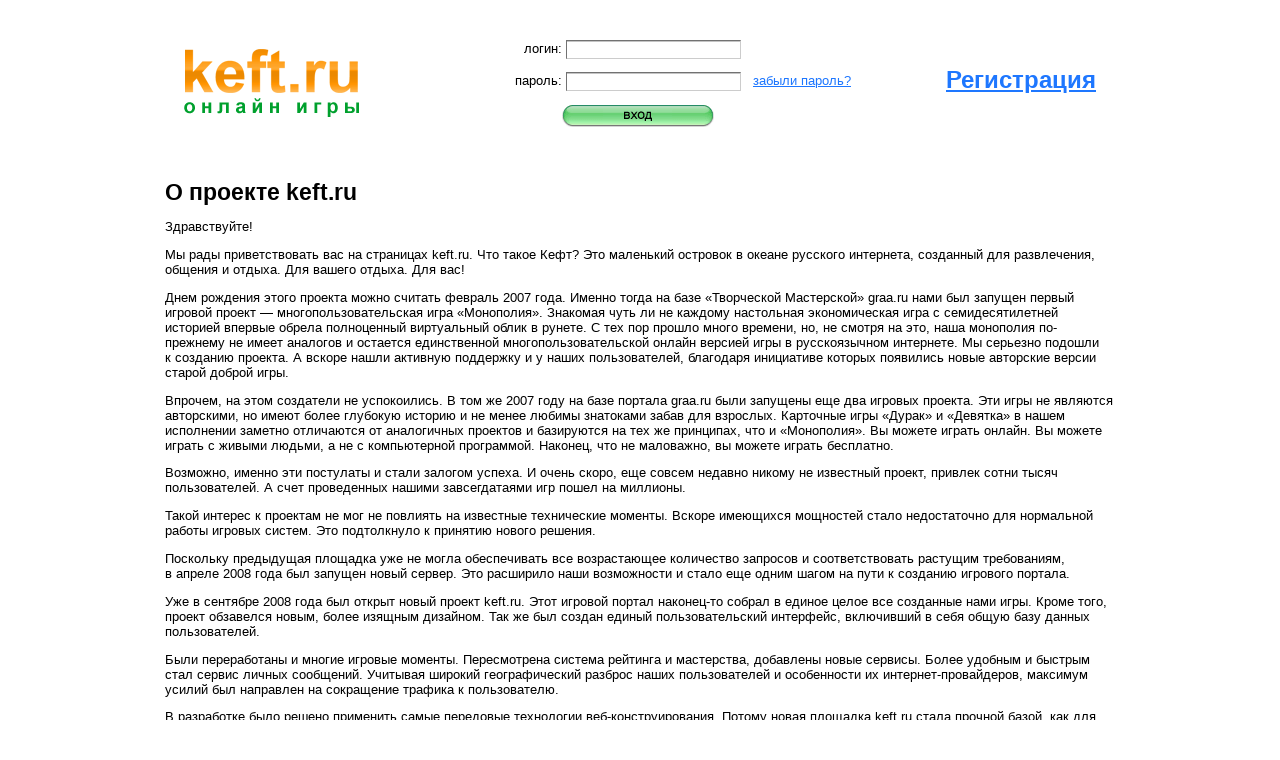

--- FILE ---
content_type: text/html; charset=windows-1251
request_url: https://www.keft-games.ru/about
body_size: 3094
content:
<!DOCTYPE html PUBLIC "-//W3C//DTD XHTML 1.0 Transitional//EN" "http://www.w3.org/TR/xhtml1/DTD/xhtml1-transitional.dtd"><html xmlns="http://www.w3.org/1999/xhtml" xml:lang="ru"><head><title>О проекте keft.ru</title><meta http-equiv="content-type" content="text/html;charset=windows-1251" /><meta name="description" content="Описание проекта, стратегия разработки, планы." /><meta name="keywords" content="Кефт, проект, стратегия, планы" /><link rel="stylesheet" type="text/css" media="all" href="/tpl/css/main_111.css" /><!--[if lt IE 7]><link rel="stylesheet" type="text/css" media="all" href="/tpl/css/main_ie6.css" /><![endif]--><link href="https://www.keft-games.ru/favicon.ico" rel="SHORTCUT ICON" /><script type="text/javascript">function newurl(tourl) {window.open(tourl)}function ShowUserMenu(user_id, user_login) {AuthorizePlease();}function AuthorizePlease() {alert('Для того чтобы получить доступ к странице, вы должны авторизироваться.');}function gotourl(tourl) {window.location = tourl;}</script></head><body><table style="width: 100%"><tr><td style="width: 30%"></td><td><div class="na_header"><a href="/"><img src="https://www.keft-games.ru/tpl/img/keft_main.png" width="175" height="68" alt="keft.ru" title="keft.ru" class="na_logo" /></a><a href="https://www.keft-games.ru/registration" class="na_registr" >Регистрация</a><div class="na_auth"><!-- <form action="https://www.keft-games.ru/ajax/keft/login.php" method="POST"> --><form action="https://keft.ru/ajax/keft/login.php" method="POST"><p style="padding-left: 9px;">логин: <input type="text" tabindex="1" name="login" value="" /></p><p>пароль: <input type="password" name="pass" tabindex="2" />&nbsp;&nbsp;&nbsp;<a href="https://www.keft-games.ru/forgetpass">забыли пароль?</a></p><p style="padding-left: 47px;"><input type="submit" tabindex="3" name="login_ok" class="button_enter" value="" /></p></form></div></div><div class="divclear"></div><div class="content_nauth"><h1>О проекте keft.ru</h1><p>Здравствуйте!</p><p>Мы&nbsp;рады приветствовать вас на&nbsp;страницах keft.ru. Что такое Кефт? Это маленький островок в&nbsp;океане русского интернета, созданный для развлечения, общения и&nbsp;отдыха. Для вашего отдыха. Для вас! </p><p>Днем рождения этого проекта можно считать февраль 2007&nbsp;года. Именно тогда на&nbsp;базе &laquo;Творческой Мастерской&raquo; graa.ru нами был запущен первый игровой проект&nbsp;&mdash; многопользовательская игра &laquo;Монополия&raquo;. Знакомая чуть&nbsp;ли не&nbsp;каждому настольная экономическая игра с&nbsp;семидесятилетней историей впервые обрела полноценный виртуальный облик в&nbsp;рунете. С&nbsp;тех пор прошло много времени, но, не&nbsp;смотря на&nbsp;это, наша монополия по-прежнему не&nbsp;имеет аналогов и&nbsp;остается единственной многопользовательской онлайн версией игры в&nbsp;русскоязычном интернете. Мы&nbsp;серьезно подошли к&nbsp;созданию проекта. А&nbsp;вскоре нашли активную поддержку и&nbsp;у&nbsp;наших пользователей, благодаря инициативе которых появились новые авторские версии старой доброй игры. </p><p>Впрочем, на&nbsp;этом создатели не&nbsp;успокоились. В&nbsp;том&nbsp;же 2007 году на&nbsp;базе портала graa.ru были запущены еще два игровых проекта. Эти игры не&nbsp;являются авторскими, но&nbsp;имеют более глубокую историю и&nbsp;не&nbsp;менее любимы знатоками забав для взрослых. Карточные игры &laquo;Дурак&raquo; и&nbsp;&laquo;Девятка&raquo; в&nbsp;нашем исполнении заметно отличаются от&nbsp;аналогичных проектов и&nbsp;базируются на&nbsp;тех&nbsp;же принципах, что&nbsp;и &laquo;Монополия&raquo;. Вы&nbsp;можете играть онлайн. Вы&nbsp;можете играть с&nbsp;живыми людьми, а&nbsp;не&nbsp;с&nbsp;компьютерной программой. Наконец, что не&nbsp;маловажно, вы&nbsp;можете играть бесплатно. </p><p>Возможно, именно эти постулаты и&nbsp;стали залогом успеха. И&nbsp;очень скоро, еще совсем недавно никому не&nbsp;известный проект, привлек сотни тысяч пользователей. А&nbsp;счет проведенных нашими завсегдатаями игр пошел на&nbsp;миллионы.</p><p>Такой интерес к&nbsp;проектам не&nbsp;мог не&nbsp;повлиять на&nbsp;известные технические моменты. Вскоре имеющихся мощностей стало недостаточно для нормальной работы игровых систем. Это подтолкнуло к&nbsp;принятию нового решения. </p><p>Поскольку предыдущая площадка уже не&nbsp;могла обеспечивать все возрастающее количество запросов и&nbsp;соответствовать растущим требованиям, в&nbsp;апреле 2008 года был запущен новый сервер. Это расширило наши возможности и&nbsp;стало еще одним шагом на&nbsp;пути к&nbsp;созданию игрового портала. </p><p>Уже в&nbsp;сентябре 2008 года был открыт новый проект keft.ru. Этот игровой портал наконец-то собрал в&nbsp;единое целое все созданные нами игры. Кроме того, проект обзавелся новым, более изящным дизайном. Так&nbsp;же был создан единый пользовательский интерфейс, включивший в&nbsp;себя общую базу данных пользователей. </p><p>Были переработаны и&nbsp;многие игровые моменты. Пересмотрена система рейтинга и&nbsp;мастерства, добавлены новые сервисы. Более удобным и&nbsp;быстрым стал сервис личных сообщений. Учитывая широкий географический разброс наших пользователей и&nbsp;особенности&nbsp;их интернет-провайдеров, максимум усилий был направлен на&nbsp;сокращение трафика к&nbsp;пользователю. </p><p>В&nbsp;разработке было решено применить самые передовые технологии веб-конструирования. Потому новая площадка keft.ru стала прочной базой, как для развития имеющихся проектов, так и&nbsp;для создания новых игр и&nbsp;сервисов. И&nbsp;мы&nbsp;не&nbsp;собираемся останавливаться на&nbsp;достигнутом. </p><p>В&nbsp;настоящий момент основным приоритетом для нас является разработка совершенно новых игровых систем, аналогов, которым не&nbsp;существует в&nbsp;сети. А&nbsp;так&nbsp;же совершенствование существующих игр, для того чтобы каждая игра, каждый сервис соответствовал новым высоким требованиям современного веба. Мы&nbsp;постараемся сделать все, чтобы каждому пользователю, каждому игроку было максимально удобно и&nbsp;комфортно проводить время на&nbsp;нашем портале. </p><p>Спасибо, что вы&nbsp;с&nbsp;нами. Если&nbsp;же вы&nbsp;еще не&nbsp;знакомы с&nbsp;нашими проектами, добро пожаловать. И&nbsp;чувствуйте себя, как дома. Мы&nbsp;всегда рады вам. </p><p align="right">С уважением, Администрация.</p></div><div class="divclear"></div><div><hr /><span style="float: right;">&nbsp; 2026 &copy; keft.ru</span><a href="https://www.keft-games.ru/license">Пользовательское соглашение</a>&nbsp;&nbsp;&nbsp;<a href="https://www.keft-games.ru/advertisment">Реклама</a>&nbsp;&nbsp;&nbsp;<a href="https://www.keft-games.ru/contact">Контакты</a></div><div class="divclear"></div><img src="https://www.keft-games.ru/tpl/img/dot.gif" width="950" height="1" alt="" /></td><td style="width: 30%"></td></tr></table></body></html>

--- FILE ---
content_type: text/css
request_url: https://www.keft-games.ru/tpl/css/main_111.css
body_size: 6706
content:
/* ------------------------------------------------------- */
/*				 Elemenst 								   */
body {
	margin: 0;
	padding: 0;
	font-family:Tahoma,sans-serif;
	font-size: 0.8em;
	min-width: 950px;
	background-color: #fff;	
}
form, table, tr, td {
	margin: 0;
	padding: 0;
	border-collapse: collapse;
	border: 0;
	vertical-align: top;
}

img, div, form {
	border: 0;
	padding: 0;
	margin: 0;
}

h1, h2, h3 {
	color: #000;
	font-size: 1.8em;
	margin: 0;
	padding: 0;
}
h2{
	color: #006600;
	font-size: 1.5em;	
}
h3{
	color: #000;
	font-size: 1.5em;	
}

hr {
	background-color: #dfdfdf;
	border: 0;
	height: 1px;
}

input, .inp {
	vertical-align: middle;
	background: url('https://www.keft-games.ru/tpl/img/input_fon.gif') repeat-x;
	border: 1px solid #ccc;
	border-top: 1px solid #727272;
	border-left: 1px solid #727272;
}

a, a:hover, a:visited {
	color: #1E77FF;
	cursor: pointer;
	text-decoration: underline;
}
a:hover {
	color: #044DBD;
}


a.cancel, a.cancel:hover, a.cancel:visited {
	color: #999;
}


/* ------------------------------------------------------- */
/*				 Main Page 								   */
.main {
	margin-top: 30px;
}
	#content {
		width: 700px;		
	}
	#content_inside {		
		padding: 40px 20px 20px 20px;		
	}
		.content_auth {
			width: 720px;
		}	
	.fix_150 {
		width: 150px;
		float: left;
	}
	.p_list li {
		padding: 10px 0;
	}
	.avatar {
		border: 1px solid #c8c8c8;
		cursor: pointer;
	}
	.avatar_login {
		text-align: center;
		float: left;
		width: 120px;
		height: 120px;
	}
	.divclear {
		clear: both;
		height: 40px;
	}

/* rating */
.reiting_row {
	padding: 5px;
	position:relative;
	width:35em;
}
	.reiting_pos {
		display:inline;
	}
	.reiting_reit {
		display:inline;
		left:3em;
		position:absolute;
		text-align:right;
		width:10em;
	}
	.reiting_user {
		display:inline;
		left:20em;
		position:absolute;
	}

/* photo gal */
.photogal_item {
	display:block;
	float:left;
	height:200px;
	text-align:center;
	width:158px;
	position: relative;
}
.photogal_item_img {
	border:1px solid #ccc !important;
	padding:10px;
	vertical-align:middle;
	background-color: #fff;
}
.photogal_item_ball {
	position: absolute;
	top: -25px;
	left: -10px;
}
#photogal_item_voite-5 {		
	padding: 3px;
	background-color: #ff9999;
	cursor: pointer;
}
#photogal_item_voite-1 {		
	padding: 3px;
	background-color: #ffcc99;
	cursor: pointer;
}
#photogal_item_voite1 {		
	padding: 3px;
	background-color: #ccff99;
	cursor: pointer;
}
#photogal_item_voite5 {		
	padding: 3px;
	background-color: #99ff99;
	cursor: pointer;
}

/* blog */
.blog_smiles {
	width: 20px;
	height: 20px;
	background: url('https://www.keft-games.ru/tpl/img/elements3.png') no-repeat -220px 0;	
	vertical-align: middle;
	cursor: pointer;		
}
.blog_comment {
	margin: 20px 0;
	width: 720px;
}
	#blog_my_comment_smiles {
		width: 550px;
		margin: 40px 0 0 35px;	
		text-align: center;
		border: 1px solid #ccc;
		padding: 20px; 
		display: none;
	}


	
/* lister */
.pager_lister {
	font-size: 15px;
	padding: 40px 0;
	text-align: center;
}
	.pager_lister_elem, .pager_lister_arrow, .pager_lister_elem_select {
		padding: 6px 8px;
		margin: 0;
		background: none;
	}
		.pager_lister_elem:hover {
			background-color: #a3f3aa;
		}
	.pager_lister_elem_select {
		background-color: #70d47d;
		font-weight: bold;
	}
	.pager_lister_arrow {		
		text-decoration: none !important;
		font-size: 18px;
	}

/* list */	
.inventory_globalcat {
	padding-top: 20px;
}
.inventory_subcat a {
	line-height: 1.5em;
}

/* boutique */
.boutique_item {
	float:left;
	margin:10px;
}
.boutique_pr {
	position: relative;
	top: -40px;
	left: 0px;
}
.boutique_proff {
	position: relative;
	top: -120px;
	line-height: 40px;
	color: #fff;
	font-size: 1.3em;
	text-align: center;
}
.boutique_item_price {
	position: relative;
	top: -30px;	
}
.purse_bill {
	background: url('https://www.keft-games.ru/tpl/img/elements3.png') no-repeat -240px 0;		
	padding-left: 30px;
	margin: 10px 0;
	line-height: 20px;
}

/* settings */
.settings_star {
	cursor: pointer;
	border: 1px solid #fff;
}
.chouse_avatar {
	margin: 20px;
	border: 5px solid #fff;
}
.chouse_avatar_select {
	margin: 20px;
	border: 5px solid #70D47D;
}

/* purse */
.paysys_item {
	float: left;
	width: 120px;
	height: 100px;
	margin: 20px;
	text-align: center;	
}
	.paysys_item_logo {
		margin-left: 15px;
		cursor: pointer;
	}
	
.log_row {
	padding: 5px;
	position:relative;	
}
	.log_1 {
		display:inline;
	}
	.log_2 {
		display:inline;
		left:5em;
		position:absolute;
		text-align:right;
		width:10em;
	}
	.log_3 {
		display:inline;
		left:20em;
		position:absolute;
	}
/* profile */
.profile_nopers {
	width: 300px; 
	height: 530px; 
	border: 1px dotted #ccc; 
	background: #f1f1f1;	
}
.profile_nopers div {
	margin-top: 250px;
	text-align: center;
}
.userpage_rating_game {
	padding-top: 10px;
}
	.userpage_rating_game_add {
		color: #048826; 
		font-weight:bold;
	}
.userpage_rating_list {
	margin: 0;
	padding: 0;
	padding-left: 90px;	
}
.userpage_rating_list li {
	margin: 0;
	padding: 0;
}
/* inventory */
.inventory_catlink_not_isset {
	color: #999 !important;	
}
#div_inventory_items {
	width: 400px; 
	height: 510px; 
	overflow: auto; 
	padding: 10px 0 10px 10px; 
	background-color: #efefef;
}
.div_inventory_item {
	cursor: pointer;
	margin-bottom: -70px;
}
.inventory_dress_on {
	border: 5px solid #6BCB31;
}
.inventory_dress_off {
	border: 5px solid #efefef;
}


/* ------------------------------------------------------- */
/*				 Not Auth 								   */
.na_header {
	margin-top: 40px;	
}
	.na_logo {
		float: left;
		padding-top:9px;
		padding-left: 19px;
	}
	.na_registr {
		float: right;
		font-size: 24px;
		font-weight: bold;
		padding-top:26px;
		padding-right: 19px;
	}
	.na_auth {
		margin-left: 350px;
	}
	.na_hblock4 {
		float: left; 
		width: 196px; 
		padding: 0 20px;
	}
	.na_hblock3 {
		padding: 10px 10px 0 70px;
	}
	.na_news {
		float: left; 
		width: 474px;
	}
	.na_about {
		padding-left: 495px;
	}

.content_nauth {
	width: 950px;
}

	
/* ------------------------------------------------------- */
/*				 Forms	 								   */

.form_item_left {
	float: left;
	width: 150px;
	text-align: right;
	padding: 10px;
}
.form_item_right {
	padding: 10px 0 10px 170px;
}
.form_item_right input {
	width: 152px;
}
.form_item_right span {
	display: block;
	color: #888;
}
.form_error_text {
	display: none;
}

.inp_radio {
	width: auto !important; 	
	border: 0;
	background: none;
}
	
/* ------------------------------------------------------- */
/*				 Window									   */
.Window_HL {
	width: 50%;
	height: 27px;
	background: url('https://www.keft-games.ru/tpl/img/window2.png') repeat-x;	
}
.Window_HR {
	width: 27px;
	height: 27px;
	background: url('https://www.keft-games.ru/tpl/img/window2.png') repeat-x right 0;
	float: right;
}
	.Window_close {
		background: url('https://www.keft-games.ru/tpl/img/elements3.png') no-repeat -20px 0;
		width: 20px;
		height: 20px;
		margin: 5px 0 0 1px;
		cursor: pointer;
	}
	.Window_help {
		background: url('https://www.keft-games.ru/tpl/img/elements3.png') no-repeat -100px 0;
		width: 20px;
		height: 20px;
		margin: 5px 5px 0 1px;
		cursor: pointer;
		float: right;
	}
.Window_BL {
	width: 50%;
	height: 12px;
	background: url('https://www.keft-games.ru/tpl/img/window2.png') repeat-x 0 -54px;
}
.Window_BR {
	width: 27px;
	height: 12px;
	background: url('https://www.keft-games.ru/tpl/img/window2.png') repeat-x right -54px;
	float: right;
}
.Window_header {
	line-height: 27px;
	padding-left: 10px;
}
.Window_center_grey, .Window_center_white {
	background-color: #eee;
	border-left: 1px solid #9cc6ee;
	border-right: 1px solid #9cc6ee;
	padding: 10px 10px;			
}
.Window_center_white {
	background-color: #fff;	
}

/* only border */
.WindowBlog_HL {
	width: 50%;
	height: 27px;
	background: url('https://www.keft-games.ru/tpl/img/window2.png') repeat-x 0 -178px;
}
.WindowBlog_HR {
	width: 27px;
	height: 27px;
	background: url('https://www.keft-games.ru/tpl/img/window2.png') repeat-x right -178px;
	float: right;
}
.WindowBlog_BL {
	width: 50%;
	height: 12px;
	background: url('https://www.keft-games.ru/tpl/img/window2.png') repeat-x 0 -205px;
}
.WindowBlog_BR {
	width: 27px;
	height: 12px;
	background: url('https://www.keft-games.ru/tpl/img/window2.png') repeat-x right -205px;
	float: right;
}

/* green fill */
.BlockGreenFill_HL {
	width: 50%;
	height: 18px;
	background: url('https://www.keft-games.ru/tpl/img/window2.png') repeat-x 0 -66px;	
}
.BlockGreenFill_HR {
	width: 50%;
	height: 18px;
	background: url('https://www.keft-games.ru/tpl/img/window2.png') repeat-x right -66px;
	float: right;
}
.BlockGreenFill_BL {
	width: 50%;
	height: 18px;
	background: url('https://www.keft-games.ru/tpl/img/window2.png') repeat-x 0 -84px;	
}
.BlockGreenFill_BR {
	width: 50%;
	height: 18px;
	background: url('https://www.keft-games.ru/tpl/img/window2.png') repeat-x right -84px;
	float: right;
}
.BlockGreenFill_center {
	background-color: #d8facf;
	padding: 7px 25px;
}

/* green border */
.BlockGreenBord_HL {
	width: 50%;
	height: 19px;
	background: url('https://www.keft-games.ru/tpl/img/window2.png') repeat-x 0 -102px;	
}
.BlockGreenBord_HR {
	width: 50%;
	height: 19px;
	background: url('https://www.keft-games.ru/tpl/img/window2.png') repeat-x right -102px;
	float: right;
}
.BlockGreenBord_BL {
	width: 50%;
	height: 19px;
	background: url('https://www.keft-games.ru/tpl/img/window2.png') repeat-x 0 -121px;	
}
.BlockGreenBord_BR {
	width: 50%;
	height: 19px;
	background: url('https://www.keft-games.ru/tpl/img/window2.png') repeat-x right -121px;
	float: right;
}
.BlockGreenBord_center {
	background-color: #fff;
	padding: 0 16px;
	border-left: 2px solid #95ff80;
	border-right: 2px solid #95ff80;	
}

/* Red border */
.BlockRedBord_HL {
	width: 50%;
	height: 19px;
	background: url('https://www.keft-games.ru/tpl/img/window2.png') repeat-x 0 -140px;	
}
.BlockRedBord_HR {
	width: 50%;
	height: 19px;
	background: url('https://www.keft-games.ru/tpl/img/window2.png') repeat-x right -140px;
	float: right;
}
.BlockRedBord_BL {
	width: 50%;
	height: 19px;
	background: url('https://www.keft-games.ru/tpl/img/window2.png') repeat-x 0 -159px;	
}
.BlockRedBord_BR {
	width: 50%;
	height: 19px;
	background: url('https://www.keft-games.ru/tpl/img/window2.png') repeat-x right -159px;
	float: right;
}
.BlockRedBord_center {
	background-color: #fff;
	padding: 0 16px;
	border-left: 2px solid #ff808c;
	border-right: 2px solid #ff808c;	
}

/* WhiteShadow */
.BlockWhite_SL {
	background: url('https://www.keft-games.ru/tpl/img/window_white.png') repeat-y 0 0;		
}
.BlockWhite_SR {	
	background: url('https://www.keft-games.ru/tpl/img/window_white.png') repeat-y scroll 100% 0;			
}
.BlockWhite_HL {
	width: 50%;
	height: 24px;
	background: url('https://www.keft-games.ru/tpl/img/window_white.png') repeat-x 0 0;	
}
.BlockWhite_HR {
	width: 50%;
	height: 24px;
	background: url('https://www.keft-games.ru/tpl/img/window_white.png') repeat-x right 0;
	float: right;
}
.BlockWhite_BL {
	width: 50%;
	height: 30px;
	background: url('https://www.keft-games.ru/tpl/img/window_white.png') repeat-x 0 -2470px;	
}
.BlockWhite_BR {
	width: 50%;
	height: 30px;
	background: url('https://www.keft-games.ru/tpl/img/window_white.png') repeat-x right -2470px;
	float: right;
}
.BlockWhite_center {	
	padding: 0 30px;			
}

/* GreenWhiteShadow */
.BlockGreen_BG {
	background: #d8face url('https://www.keft-games.ru/tpl/img/window_green_bg.png') repeat-x 0 0;		
}
.BlockGreen_SL {
	background: url('https://www.keft-games.ru/tpl/img/window_white.png') repeat-y 0 0;		
}
.BlockGreen_SR {	
	background: url('https://www.keft-games.ru/tpl/img/window_white.png') repeat-y scroll 100% 0;			
}
.BlockGreen_HL {
	width: 50%;
	height: 24px;
	background: url('https://www.keft-games.ru/tpl/img/window_white.png') repeat-x 0 0;	
}
.BlockGreen_HR {
	width: 50%;
	height: 24px;
	background: url('https://www.keft-games.ru/tpl/img/window_white.png') repeat-x right 0;
	float: right;
}
.BlockGreen_BL {
	width: 50%;
	height: 30px;
	background: url('https://www.keft-games.ru/tpl/img/window_white.png') repeat-x 0 -2470px;	
}
.BlockGreen_BR {
	width: 50%;
	height: 30px;
	background: url('https://www.keft-games.ru/tpl/img/window_white.png') repeat-x right -2470px;
	float: right;
}
.BlockGreen_center {	
	padding: 0 30px;			
}

/* ------------------------------------------------------- */
/*				 Top navigation							   */

#fixlayer {
	position: fixed;
	top: 0;
	left: 0;
	width: 100%;	
	display: none;
}
	#TopNavigation {
		display: block;
		height: 39px;
		width: 100%;
		min-width: 950px;		
	}
		#TopNavigation_line {
			background: #15a61f url('https://www.keft-games.ru/tpl/img/top_line.png') repeat-x;
			height: 30px;
		}
			#TopNavigation_logo {
				width: 130px;
				height: 30px;
				background: url('https://www.keft-games.ru/tpl/img/keft_logo.gif') no-repeat 33px 7px;
				float: left;
			}
			.TopNavigation_vhr {
				width: 2px;
				height: 30px;
				background: url('https://www.keft-games.ru/tpl/img/top_line_vhr.png') no-repeat;
				float: left;
			}
			.TopNavigation_login {
				height: 30px;
				float: right;
				font-size: 1.2em;
				line-height: 30px;
			}
			.TopNavigation_exit {
				width: 20px;
				height: 20px;
				float: right;				
				background: url('https://www.keft-games.ru/tpl/img/elements3.png') no-repeat;
				margin: 5px 10px 0 0;
				cursor: pointer;
			}
			.TopNavigation_item {				
				height: 30px;				
				float: left;
				font-size: 1.2em;
				line-height: 30px;
				cursor: pointer;
			}
			.TopNavigation_item:hover {
				background: #15a61f url('https://www.keft-games.ru/tpl/img/top_line_over.png') repeat-x;				
			}
				.TopNavigation_a, .TopNavigation_a:visited {
					text-decoration: none !important;
					color: #fff !important;	
					padding: 10px;	
				}				
		#TopNavigation_shadow {
			background: transparent url('https://www.keft-games.ru/tpl/img/top_line_shadow.png') repeat-x;
			height: 9px;
		}

/* ------------------------------------------------------- */
/*				 TOP Menu								   */
#MenuShadow {
	background: url('https://www.keft-games.ru/tpl/img/menu.png') no-repeat;
	width: 575px;
	height: 341px;
	position: absolute;
	left: 90px;
	top: 30px;
	display: none;
}
.MenuCenter {
	width: 537px;
	height: 400px;
	position: relative;
	top: 10px;
	left: 19px;
}
.MenuContent {
	height: 244px;
	overflow: auto;	
}
	.Menu_Item {
		float: left;
		text-align: center;
		width: 100px;
		height: 110px;
	}
	#MenuInfo, #MenuGames, #MenuProfile {
		display: none;
	}

/* ------------------------------------------------------- */
/*				 Chat									   */
	#FixRight {
		display: block;
		width: 250px;		
		height: 300px;		
		position: absolute;
		right: 0;		
	}
		#FixRightResize {
			cursor: pointer;
			cursor: w-resize;
			width: 3px;
			height: 100%;
			float: left;
			position: relative;
			left: -3px;			
		}
		#FixRight_News {
			height: 50px;
			overflow:auto;
			text-align: right;
			padding-right: 10px;
		}
			#FixRight_News span {
				margin: 15px 0 5px 10px;
				display:block;
			}
	
	
	#MainChatSettings {
		background: url('https://www.keft-games.ru/tpl/img/elements3.png') no-repeat -40px 0;
		width: 20px;
		height: 20px;
		margin: 5px 5px 0 1px;
		float: right;
		cursor: pointer;
	}
	#MainChatOnline {
		background: url('https://www.keft-games.ru/tpl/img/elements3.png') no-repeat -120px 0;
		width: 20px;
		height: 20px;
		margin: 5px 5px 0 1px;
		float: right;
		cursor: pointer;
	}
	#MainChatModer {
		background: url('https://www.keft-games.ru/tpl/img/elements3.png') no-repeat -140px 0;
		width: 20px;
		height: 20px;
		margin: 5px 5px 0 1px;
		float: right;
		cursor: pointer;
	}
	#ChatInside {
		height: 100px;
		background-color: #eee;
		border-left: 1px solid #9cc6ee;
		border-right: 1px solid #9cc6ee;
		padding: 0 3px;				
	}
		#ChatInsideText {
			height: 100px;			
			overflow:auto;
		}
	.WindowChat_BL {
		width: 50%;
		height: 27px;
		background: url('https://www.keft-games.ru/tpl/img/window2.png') repeat-x 0 -27px;
	}
	.WindowChat_BR {
		width: 27px;
		height: 27px;
		background: url('https://www.keft-games.ru/tpl/img/window2.png') repeat-x right -27px;
		float: right;
	}
	#MainChatSend {
		background: url('https://www.keft-games.ru/tpl/img/elements3.png') no-repeat -80px 0;
		width: 20px;
		height: 20px;
		margin: 4px 0 0 1px;		
		cursor: pointer;		
		display: none;
	}
	#MainChatSmiles {
		background: url('https://www.keft-games.ru/tpl/img/elements3.png') no-repeat -60px 0;
		width: 20px;
		height: 20px;
		margin: 4px 0 0 4px;		
		cursor: pointer;
		float: left;				
		display: none;
	}
	#MainChatField {
		border: 1px solid #666699;
		margin: 4px 2px 0 2px;
		width: 190px;
		background: #fff;		
	}
	#MainChatField_obertka {
		display: none;
	}

#WindowChatSmiles {
	position: absolute;
	bottom: 11px;
	left: -565px;
	width: 560px;
	display: none;
}
#WindowChatSettings {
	position: absolute;	
	left: -565px;
	width: 560px;
	display: none;
}
#WindowChatOnline {
	position: absolute;	
	left: -205px;
	width: 200px;
	display: none;
}
	#MainChatOnlineListObertka {
		height: 100px;
		overflow: auto;	
		padding: 0 !important;
		background: #eee !important;
	}
		#MainChatOnlineList {
			padding: 5px;
		}
#WindowChatModer {
	position: absolute;	
	left: -255px;
	width: 250px;
	display: none;
}

.user_text {
	text-indent: -12px;
	padding: 0 0 3px 12px;
}

.rooms_room {
	margin: 0 0 20px 0;
}
	.rooms_users {
		margin: 0 0 0 20px;
	}

/* ------------------------------------------------------- */
/*				 Chat Settings							   */
.MainChatSettingsColor, .MainChatSettingsSize {
	padding: 10px 0 20px 0;
}
	.MainChatSettingsColor img {
		cursor: pointer;
		margin: 2px;
	}	

/* ------------------------------------------------------- */
/*				 Smiles							   			*/
.Smiles_default {
	padding-bottom: 10px;
}
	.Smiles_default img {
		cursor: pointer;
	}	
	.Smiles_add img {
		cursor: pointer;
	}


/* ------------------------------------------------------- */
/*				 Tabs   						   			*/
.Tabs_On {
	font-weight: bold;
	color: #000;
	text-decoration: none;
}
.Tabs_Off {
	font-weight: normal;
	color: #1E77FF; 
	text-decoration:underline; 
	cursor: pointer;
}

/* ------------------------------------------------------- */
/*				 jqDnR									   */
.jqHandle {	
	
}
.jqDrag {
	width: 100%;
	cursor: move;
}
.jqResize {	
	 cursor: se-resize;
}
.jqDnR {
	z-index: 3;
    position: absolute;
}

/* ------------------------------------------------------- */
/*				 Alert									   */
.jqmWindow {
    display: none;
    position: fixed;
    top: 20%;
    left: 50%;
    margin-left: -300px;
    width: 500px;    
    color: #333;        
}
.jqmWindow {	
}
.jqmWindow p {
	font-size: 1.3em;
}
.jqmOverlay {
	background-color: #666;	
}
#ShowError_t {
	margin: 0 10px 0 100px;
	height: 150px;
}

/* ------------------------------------------------------- */
/*				 Context Menu							   */
.context-menu-theme-default {
	border: 1px solid #9cc6ee;
	background-color: #eee;
}
.context-menu-theme-default .context-menu-item {
	text-align:left;
	cursor:pointer;
	padding: 5px;	
}
.context-menu-theme-default .context-menu-separator {}
.context-menu-theme-default .context-menu-item-disabled {
	color:#666;
}
.context-menu-theme-default .context-menu-item .context-menu-item-inner {
	background:none no-repeat fixed 999px 999px; /* Make sure icons don't appear */
}
.context-menu-theme-default .context-menu-item-hover {
	background: #15a61f url('https://www.keft-games.ru/tpl/img/top_line_over.png') repeat-x;
}
.context-menu-theme-default .context-menu-item-disabled-hover {
	background-color:#0A246A;
}

/* ------------------------------------------------------- */
/*				 Icons									   */
.icons {
	width: 60px;
	height: 60px;
}
.iconH1Right {
	float: right; 
	position: relative; 
	top: -15px;
	cursor: help;
}
.iconH1Left {
	float: left; 
	position: relative; 
	top: -15px;	
}
.iconHelp {	
	background: url('https://www.keft-games.ru/tpl/img/icons.png') no-repeat 0 0;
}
.iconRating {	
	background: url('https://www.keft-games.ru/tpl/img/icons.png') no-repeat -60px 0;
}
.iconPhoto {	
	background: url('https://www.keft-games.ru/tpl/img/icons.png') no-repeat -120px 0;
}
.iconWarning {	
	background: url('https://www.keft-games.ru/tpl/img/icons.png') no-repeat -180px 0;
}
.iconMiss {	
	background: url('https://www.keft-games.ru/tpl/img/icons.png') no-repeat -240px 0;
}
.iconTen {	
	background: url('https://www.keft-games.ru/tpl/img/icons.png') no-repeat -300px 0;
}
.iconMonopoly {	
	background: url('https://www.keft-games.ru/tpl/img/icons.png') no-repeat -360px 0;
}
.iconFool {	
	background: url('https://www.keft-games.ru/tpl/img/icons.png') no-repeat -420px 0;
}
.icon21 {	
	background: url('https://www.keft-games.ru/tpl/img/icons.png') no-repeat -480px 0;
}
.iconFGames {	
	background: url('https://www.keft-games.ru/tpl/img/icons.png') no-repeat -1260px 0;
}
.iconMorigard {	
	background: url('https://www.keft-games.ru/tpl/img/icons.png') no-repeat -1320px 0;
}
.iconNine {	
	background: url('https://www.keft-games.ru/tpl/img/icons.png') no-repeat -1380px 0;
}
.iconDomino {	
	background: url('https://www.keft-games.ru/tpl/img/icons.png') no-repeat -1440px 0;
}
.iconSettings {	
	background: url('https://www.keft-games.ru/tpl/img/icons.png') no-repeat -540px 0;
}
.iconPhoto {	
	background: url('https://www.keft-games.ru/tpl/img/icons.png') no-repeat -600px 0;
}
.iconContact {	
	background: url('https://www.keft-games.ru/tpl/img/icons.png') no-repeat -660px 0;
}
.iconInventory {	
	background: url('https://www.keft-games.ru/tpl/img/icons.png') no-repeat -720px 0;
}
.iconProfile {	
	background: url('https://www.keft-games.ru/tpl/img/icons.png') no-repeat -780px 0;
}
.iconShop {	
	background: url('https://www.keft-games.ru/tpl/img/icons.png') no-repeat -840px 0;
}
.iconEmail {	
	background: url('https://www.keft-games.ru/tpl/img/icons.png') no-repeat -900px 0;
}
.iconPurse {	
	background: url('https://www.keft-games.ru/tpl/img/icons.png') no-repeat -960px 0;
}
.iconDone {	
	background: url('https://www.keft-games.ru/tpl/img/icons.png') no-repeat -1020px 0;
}
.iconSMSHistory {	
	background: url('https://www.keft-games.ru/tpl/img/icons.png') no-repeat -1080px 0;
}
.iconRatingNo {	
	background: url('https://www.keft-games.ru/tpl/img/icons.png') no-repeat -1140px 0;
}
.iconClock {	
	background: url('https://www.keft-games.ru/tpl/img/icons.png') no-repeat -1200px 0;
}
.iconTwoFish {	
	background: url('https://www.keft-games.ru/tpl/img/icons.png') no-repeat -1500px 0;
}
.iconOneFish {	
	background: url('https://www.keft-games.ru/tpl/img/icons.png') no-repeat -1560px 0;
}

/* ------------------------------------------------------- */
/*				 PaySys									   */
.paysys_SMS {
	background: url('https://www.keft-games.ru/tpl/img/plat_sys2.jpg') no-repeat 0 0;
	width: 90px;
	height: 40px;
}
.paysys_Beeline {
	background: url('https://www.keft-games.ru/tpl/img/plat_sys2.jpg') no-repeat 0 -40px;
	width: 90px;
	height: 40px;
}
.paysys_Yandex {
	background: url('https://www.keft-games.ru/tpl/img/plat_sys2.jpg') no-repeat 0 -80px;
	width: 90px;
	height: 40px;
}
.paysys_WebMoney {
	background: url('https://www.keft-games.ru/tpl/img/plat_sys2.jpg') no-repeat 0 -120px;
	width: 90px;
	height: 40px;
}
.paysys_Elexnet {
	background: url('https://www.keft-games.ru/tpl/img/plat_sys2.jpg') no-repeat 0 -160px;
	width: 90px;
	height: 40px;
}
.paysys_Contact {
	background: url('https://www.keft-games.ru/tpl/img/plat_sys2.jpg') no-repeat 0 -200px;
	width: 90px;
	height: 40px;
}
.paysys_WebCreds {
	background: url('https://www.keft-games.ru/tpl/img/plat_sys2.jpg') no-repeat 0 -240px;
	width: 90px;
	height: 40px;
}
.paysys_W1 {
	background: url('https://www.keft-games.ru/tpl/img/plat_sys2.jpg') no-repeat 0 -280px;
	width: 90px;
	height: 40px;
}
.paysys_LiqPay {
	background: url('https://www.keft-games.ru/tpl/img/plat_sys2.jpg') no-repeat 0 -320px;
	width: 90px;
	height: 40px;
}
.paysys_EasyPay {
	background: url('https://www.keft-games.ru/tpl/img/plat_sys2.jpg') no-repeat 0 -360px;
	width: 90px;
	height: 40px;
}
.paysys_RBK {
	background: url('https://www.keft-games.ru/tpl/img/plat_sys2.jpg') no-repeat 0 -400px;
	width: 90px;
	height: 40px;
}
.paysys_Mail {
	background: url('https://www.keft-games.ru/tpl/img/plat_sys2.jpg') no-repeat 0 -440px;
	width: 90px;
	height: 40px;
}
.paysys_PayPal {
	background: url('https://www.keft-games.ru/tpl/img/plat_sys2.jpg') no-repeat 0 -480px;
	width: 90px;
	height: 40px;
}
.paysys_Platej {
	background: url('https://www.keft-games.ru/tpl/img/plat_sys2.jpg') no-repeat 0 -520px;
	width: 90px;
	height: 40px;
}
.paysys_Robokassa {
	background: url('https://www.keft-games.ru/tpl/img/plat_sys2.jpg') no-repeat 0 -560px;
	width: 90px;
	height: 40px;
}
.paysys_Visa {
	background: url('https://www.keft-games.ru/tpl/img/plat_sys2.jpg') no-repeat 0 -600px;
	width: 90px;
	height: 40px;
}
.paysys_MasterCard {
	background: url('https://www.keft-games.ru/tpl/img/mastercard.png') no-repeat 0 -600px;
	width: 90px;
	height: 40px;
}
.paysys_Vkontakte {
	background: url('https://www.keft-games.ru/tpl/img/plat_sys2.jpg') no-repeat 0 -640px;
	width: 90px;
	height: 40px;
}
.paysys_Unikassa {
	background: url('https://www.keft-games.ru/tpl/img/plat_sys2.jpg') no-repeat 0 -680px;
	width: 90px;
	height: 40px;
}
.paysys_Mmobilelement {
	background: url('https://www.keft-games.ru/tpl/img/plat_sys2.jpg') no-repeat 0 -720px;
	width: 90px;
	height: 40px;
}
.paysys_Comepay {
	background: url('https://www.keft-games.ru/tpl/img/plat_sys2.jpg') no-repeat 0 -760px;
	width: 90px;
	height: 40px;
}
.paysys_MTS {
	background: url('https://www.keft-games.ru/tpl/img/plat_sys2.jpg') no-repeat 0 -800px;
	width: 90px;
	height: 40px;
}
.paysys_Iphone {
	background: url('https://www.keft-games.ru/tpl/img/plat_sys2.jpg') no-repeat 0 -840px;
	width: 90px;
	height: 40px;
}
.paysys_Novoplat {
	background: url('https://www.keft-games.ru/tpl/img/plat_sys2.jpg') no-repeat 0 -880px;
	width: 90px;
	height: 40px;
}
.paysys_Absolutplat {
	background: url('https://www.keft-games.ru/tpl/img/plat_sys2.jpg') no-repeat 0 -920px;
	width: 90px;
	height: 40px;
}
.paysys_Mailru {
	background: url('https://www.keft-games.ru/tpl/img/plat_sys2.jpg') no-repeat 0 -960px;
	width: 90px;
	height: 40px;
}
.paysys_Zpayment {
	background: url('https://www.keft-games.ru/tpl/img/plat_sys2.jpg') no-repeat 0 -1000px;
	width: 90px;
	height: 40px;
}
.paysys_Vtb24 {
	background: url('https://www.keft-games.ru/tpl/img/plat_sys2.jpg') no-repeat 0 -1040px;
	width: 90px;
	height: 40px;
}
.paysys_Petrokommerc {
	background: url('https://www.keft-games.ru/tpl/img/plat_sys2.jpg') no-repeat 0 -1080px;
	width: 90px;
	height: 40px;
}
.paysys_Qiwi {
	background: url('https://www.keft-games.ru/tpl/img/qiwi.jpg') no-repeat 0 -1120px;
	width: 90px;
	height: 40px;
}



/* ------------------------------------------------------- */
/*				 SMS									   */
#Sms {
	width: 330px;
	height: 300px;
	position: absolute;
	top: 35px;
	left: 562px;
	display: none;
}
	#SmsContactList {		
		width: 119px;
		height: 246px;
		background-color: #eee;
		overflow: auto;		
		padding: 0 5px;
		border-right: 1px solid #9cc6ee;
	}
		.sms_contact_in_dialog {
			background: url('https://www.keft-games.ru/tpl/img/smslist_dialog.gif') no-repeat 1px 4px !important;
		}
			.sms_contact {
				padding-left: 15px;
				background: no-repeat 0 5px;
				cursor: pointer;
			}
			.sms_friend {
				font-weight: bold;
			}
			.user_online {
				color: #33cc00;
			}
	#SmsContent {
		width: 188px;
		height: 246px;
		padding: 0 5px;		
		overflow: auto;
		border-right: 1px solid #ccc;
		background-color: #eee;
	}
	
			
			#SmsSend {
				background: url('https://www.keft-games.ru/tpl/img/elements3.png') no-repeat -80px 0;
				width: 20px;
				height: 20px;
				margin: 4px 0 0 1px;		
				cursor: pointer;
			}
			#SmsSmiles {
				background: url('https://www.keft-games.ru/tpl/img/elements3.png') no-repeat -60px 0;
				width: 20px;
				height: 20px;
				margin: 4px 0 0 4px;		
				cursor: pointer;
				float: left;		
			}
			#SmsField {
				border: 1px solid #666699;
				margin: 4px 2px 0 2px;
				width: 270px;	
				background: #fff;
			}
			.sms_history {
				background: url('https://www.keft-games.ru/tpl/img/smslist_new0.gif') no-repeat 0 5px;
				padding-left: 13px;
				padding-bottom: 10px;
			}
	.SmsHistoryList {
		padding: 10px 10px 10px 60px;
		text-indent: -50px;
		
	}
#WindowSmsSmiles {
	position: absolute;
	top: 35px;
	left: 0px;
	width: 560px;
	height: 440px;
	display: none;
}

/* ------------------------------------------------------- */
/*				 User name								   */
.user {
	cursor: pointer;
}
	.user_name {
		padding-left: 2px;	
		cursor: pointer;		
	}
	.user_name:hover {
		text-decoration: underline;		
	}

/* ------------------------------------------------------- */
/*				 Stars									   */
.BigStar {
	width: 29px;
	height: 30px;
	background: url('https://www.keft-games.ru/tpl/img/stars_big2.png') no-repeat;
	float: left;
}
.bs_grey {
	
}
.bs_gold {
	background-position: -29px 0;
}
.bs_orange {
	background-position: -58px 0;
}
.bs_blue {
	background-position: -87px 0;
}
.bs_dblue {
	background-position: -116px 0;
}
.bs_green {
	background-position: -145px 0;
}
.bs_red {
	background-position: -174px 0;
}
.bs_pink {
	background-position: -203px 0;
}
.bs_viol {
	background-position: -232px 0;
}
.bs_black {
	background-position: -261px 0;
}
.bs_blackred {
	background-position: -290px 0;
}
.bs_gr1 {
	background-position: -319px 0;
}
.bs_gr2 {
	background-position: -348px 0;
}
.bs_line1 {
	background-position: -377px 0;
}
.bs_line2 {
	background-position: -406px 0;
}
.bs_gr3 {
	background-position: -435px 0;
}
.bs_admin {
	background-position: -464px 0;
}

.SmalStar {
	width: 10px;
	height: 10px;
	background: url('https://www.keft-games.ru/tpl/img/stars_smal3.png') no-repeat;
	line-height: 10px;	
}
.ss_grey {
	
}
.ss_gold {
	background-position: -10px 0;
}
.ss_orange {
	background-position: -20px 0;
}
.ss_blue {
	background-position: -30px 0;
}
.ss_dblue {
	background-position: -40px 0;
}
.ss_green {
	background-position: -50px 0;
}
.ss_red {
	background-position: -60px 0;
}
.ss_pink {
	background-position: -70px 0;
}
.ss_viol {
	background-position: -80px 0;
}
.ss_black {
	background-position: -90px 0;
}
.ss_blackred {
	background-position: -100px 0;
}
.ss_gr1 {
	background-position: -110px 0;
}
.ss_gr2 {
	background-position: -120px 0;
}
.ss_line1 {
	background-position: -130px 0;
}
.ss_line2 {
	background-position: -140px 0;
}
.ss_gr3 {
	background-position: -150px 0;
}
.ss_admin {
	background-position: -160px 0;
}

.ico_open {
	background-position: -170px 0;
}
.ico_friends {
	background-position: -180px 0;
}
.ico_pass {
	background-position: -190px 0;
}

/* ------------------------------------------------------- */
/*				 Butons									   */
.button_save {
	background: url('https://www.keft-games.ru/tpl/img/buttons2.png') no-repeat;
	width: 152px;
	height: 23px;
	border: 0;
	cursor: pointer;
}
.button_continue {
	background: url('https://www.keft-games.ru/tpl/img/buttons2.png') no-repeat 0 -23px;
	width: 152px;
	height: 23px;
	border: 0;
	cursor: pointer;
}
.button_loading {
	background: url('https://www.keft-games.ru/tpl/img/buttons2.png') no-repeat 0 -46px;
	width: 152px;
	height: 23px;
	border: 0;
	cursor: progress;
	display: none;
}
.button_enter {
	background: url('https://www.keft-games.ru/tpl/img/buttons2.png') no-repeat 0 -69px;
	width: 152px;
	height: 23px;
	border: 0;
	cursor: pointer;
}
.button_find {
	background: url('https://www.keft-games.ru/tpl/img/elements3.png') no-repeat -160px 0;
	width: 20px;
	height: 20px;		
	border: 0;
	cursor: pointer;
}
.button_delete {
	background: url('https://www.keft-games.ru/tpl/img/elements3.png') no-repeat -200px 0;
	width: 20px;
	height: 20px;		
	border: 0;
	cursor: pointer;
}
.button_pay {
	background: url('https://www.keft-games.ru/tpl/img/buttons2.png') no-repeat 0 -92px;
	width: 152px;
	height: 23px;
	border: 0;
	cursor: pointer;
}
.button_upload {
	background: url('https://www.keft-games.ru/tpl/img/buttons2.png') no-repeat 0 -115px;
	width: 152px;
	height: 23px;
	border: 0;
	cursor: pointer;
}
.button_ok {
	background: url('https://www.keft-games.ru/tpl/img/elements3.png') no-repeat -180px 0;
	width: 20px;
	height: 20px;		
	border: 0;
	cursor: pointer;
}
.button_play {
	background: url('https://www.keft-games.ru/tpl/img/buttons2.png') no-repeat 0 -138px;
	width: 152px;
	height: 23px;
	border: 0;
	cursor: pointer;
}
.button_play_off {
	background: url('https://www.keft-games.ru/tpl/img/buttons2.png') no-repeat 0 -161px;
	width: 152px;
	height: 23px;
	border: 0;
	cursor: pointer;
}
.button_cancel {
	background: url('https://www.keft-games.ru/tpl/img/buttons2.png') no-repeat 0 -184px;
	width: 152px;
	height: 23px;
	border: 0;
	cursor: pointer;
}
.button_continue_grey {
	background: url('https://www.keft-games.ru/tpl/img/buttons2.png') no-repeat 0 -207px;
	width: 152px;
	height: 23px;
	border: 0;
	cursor: pointer;
}

/* ------------------------------------------------------- */
/*				 DressStars								   */
.shop_stars {
	background: url('https://www.keft-games.ru/tpl/img/dress_stars.png') no-repeat;
	width: 40px;
	height: 40px;	
}
.shop_stars_0 {	
}
.shop_stars_1 {
	background-position: -40px 0;
}
.shop_stars_2 {
	background-position: -80px 0;
}
.shop_stars_3 {
	background-position: -120px 0;
}
.shop_stars_4 {
	background-position: -160px 0;
}
.shop_stars_6 {
	background-position: -200px 0;
}
.shop_stars_8 {
	background-position: -240px 0;
}
.shop_stars_9 {
	background-position: -280px 0;
}
.shop_stars_10 {
	background-position: -320px 0;
}
.shop_stars_12 {
	background-position: -360px 0;
}
.shop_stars_20 {
	background-position: -400px 0;
}
.shop_stars_30 {
	background-position: -440px 0;
}
.shop_bad {
	background-position: 0 -40px;
}
.shop_good {
	background: none;
}

/* ------------------------------------------------------- */
/*				 ProfileStyle							   */
.profile_style_1_block {
	background: url('https://www.keft-games.ru/tpl/img/profile/1_block.jpg') no-repeat;
	padding: 40px;
	color: #fff !important;
}
	.profile_style_1_block a {
		color: #ff0000 !important;
	}
	.profile_style_1_block h2 {
		color: #9d0000 !important;
	}
	.profile_style_1_block h3 {
		color: #fff !important;
	}
	.profile_style_1_block .userpage_rating_game_add {
		color: #9d0000 !important;
	}
	.profile_style_1_block .profile_nopers {
		background-color: transparent;
	}

.profile_style_2_block {
	background: url('https://www.keft-games.ru/tpl/img/profile/2_block.jpg') no-repeat;
	padding: 40px;
	color: #fff !important; 
}
	.profile_style_2_block a {
		color: #ffba00 !important;
	}
	.profile_style_2_block h2 {
		color: #baff91 !important;
		font-family: monospace !important;	
		font-size: 20px;
	}
	.profile_style_2_block h3 {
		color: #fff !important;
		font-family: monospace !important;	
		font-size: 20px;
	}
	.profile_style_2_block .userpage_rating_game_add {
		color: #baff91 !important;
	}
	.profile_style_2_block .profile_nopers {
		background-color: transparent;
	}

.profile_style_3_block {
	background: url('https://www.keft-games.ru/tpl/img/profile/3_block.gif') no-repeat;
	padding: 40px;
	color: #bbb !important; 
	font-family: monospace !important;
	font-size: 12px;
}
	.profile_style_3_block a {
		color: #ffff55 !important;
	}
	.profile_style_3_block h2 {
		color: #ffff55 !important;			
		font-size: 20px;
	}
	.profile_style_3_block h3 {
		color: #fff !important;		
		font-size: 20px;
	}
	.profile_style_3_block .userpage_rating_game_add {
		color: #ffff55 !important;
	}
	.profile_style_3_block .profile_nopers {
		background-color: transparent;
	}
	.profile_style_3_block b {
		color: #fff;
		font-weight: normal;
	}

.profile_style_4_block {
	background: url('https://www.keft-games.ru/tpl/img/profile/4_block.jpg') no-repeat;
	padding: 40px;
	color: #ae00ff !important; 
}
	.profile_style_4_block a {
		color: #e400ff !important;
	}
	.profile_style_4_block h2 {
		color: #ae00ff !important;		
	}
	.profile_style_4_block h3 {
		color: #ae00ff !important;		
	}
	.profile_style_4_block .userpage_rating_game_add {
		color: #ff0096 !important;
	}
	.profile_style_4_block .profile_nopers {
		background-color: transparent;
	}


/* ------------------------------------------------------- */
/*				 RatingStars							   */
.RatingStars0 {
	background: url('https://www.keft-games.ru/tpl/img/rating0.png') no-repeat;
	width: 70px;
	height: 70px;
	float: left;
}
.RatingStars1 {
	background: url('https://www.keft-games.ru/tpl/img/rating1.png') no-repeat;
	width: 70px;
	height: 70px;
	float: left;
}
.RatingStars2 {
	background: url('https://www.keft-games.ru/tpl/img/rating2.png') no-repeat;
	width: 70px;
	height: 70px;
	float: left;
}
.RatingStars3 {
	background: url('https://www.keft-games.ru/tpl/img/rating3.png') no-repeat;
	width: 70px;
	height: 70px;
	float: left;
}
.RatingStars4 {
	background: url('https://www.keft-games.ru/tpl/img/rating4.png') no-repeat;
	width: 70px;
	height: 70px;
	float: left;
}  
.rating_star_0 {	
} 
.rating_star_1 {
	background-position: 0 -70px;
}
.rating_star_2 {
	background-position: 0 -140px;
}
.rating_star_3 {
	background-position: 0 -210px;
}
.rating_star_4 {
	background-position: 0 -280px;
}
.rating_star_5 {
	background-position: 0 -350px;
}
.rating_star_6 {
	background-position: 0 -420px;
}
.rating_star_7 {
	background-position: 0 -490px;
}
.rating_star_8 {
	background-position: 0 -560px;
}
.rating_star_9 {
	background-position: 0 -630px;
}
.rating_star_10 {
	background-position: 0 -700px;
}

/* ------------------------------------------------------- */
/*				 Gifts									   */
.Gifts_ico {
	background: url('https://www.keft-games.ru/tpl/img/gifts.png') no-repeat;
	width: 60px;
	height: 60px;	
}
.Gift_1 {
	left:10px;
	top:50px;
}

/* ------------------------------------------------------- */
/*				 UserMenu								   */
#UserMenu {
	width: 220px;
	height: 147px;	
	position: absolute;
	top: 0;
	left: 0;	
	z-index: 9999;
	display: none;
	background: url('https://www.keft-games.ru/tpl/img/user_window.png') no-repeat;	
}
	#UserMenuContent {
		padding: 13px 15px;
	}

	#UserMenuClose {
		width: 1px;
		height: 1px;
		position: absolute;
		top: 0;
		left: 0;		
		z-index: 9998;
		display: none;
	}
	.UserMenu_avatar {
		float: left; 
		padding: 5px 10px 0 0;
	}
	.UserMenu_action {
		padding-top: 5px;
	}

/* ------------------------------------------------------- */
/*				 Photo									   */
#jquery-overlay {
	position: absolute;
	top: 0;
	left: 0;
	z-index: 90;
	width: 100%;
	height: 500px;
}
#jquery-lightbox {
	position: absolute;
	top: 0;
	left: 0;
	width: 100%;
	z-index: 100;
	text-align: center;
	line-height: 0;
}
#jquery-lightbox a img { border: none; }
#lightbox-container-image-box {
	position: relative;
	background-color: #fff;
	width: 250px;
	height: 250px;
	margin: 0 auto;
}
#lightbox-container-image {
	padding: 10px;
}
#lightbox-loading {
	position: absolute;
	top: 40%;
	left: 0%;
	height: 25%;
	width: 100%;
	text-align: center;
	line-height: 0;
}
#lightbox-nav {
	position: absolute;
	top: 0;
	left: 0;
	height: 100%;
	width: 100%;
	z-index: 10;
}
#lightbox-container-image-box > #lightbox-nav { left: 0; }
#lightbox-nav a { outline: none;}
#lightbox-nav-btnPrev, #lightbox-nav-btnNext {
	width: 49%;
	height: 100%;
	zoom: 1;
	display: block;
}
#lightbox-nav-btnPrev {
	left: 0;
	float: left;
}
#lightbox-nav-btnNext {
	right: 0;
	float: right;
}
#lightbox-container-image-data-box {	
	background-color: #fff;
	margin: 0 auto;
	line-height: 1.4em;
	overflow: auto;
	width: 100%;
	padding: 0 10px 0;
}
#lightbox-container-image-data {	
	color: #000;
}
#lightbox-container-image-data #lightbox-image-details {	
	text-align: left;	
}
#lightbox-image-details-caption { font-weight: bold; }
#lightbox-image-details-currentNumber {
	display: block;
	clear: left;
	padding-bottom: 1.0em;
}
#lightbox-secNav-btnClose {
	float: right;
	padding-bottom: 0.7em;
}
.lightbox img {
	border: 0;
}
#lightbox-topb {
	position: absolute; 
	top: -25px; 
	left: -25px;
}
	.photo-topb-div-plus {
		width: 75px;
		height: 75px;
		background: url('https://www.keft-games.ru/tpl/img/photo_star.png') no-repeat 0 0;
	}
	.photo-topb-div-minus {
		width: 75px;
		height: 75px;
		background: url('https://www.keft-games.ru/tpl/img/photo_star.png') no-repeat -75px 0;
	}
	.photo-topb-div-win {
		width: 75px;
		height: 75px;
		background: url('https://www.keft-games.ru/tpl/img/photo_star.png') no-repeat -150px 0;
	}
#lightbox-comments {
	float: right;
}
#lightbox-my-voites {
	margin-top: 5px;
}


/* game */
.game_zayavka {
	padding: 20px;
	text-align: center;
}
.game_user_login span {
	display: inline !important;
	color: #000 !important;
}

/* search */
.search_block {
	height: 29px;
	background-color: #ffe98f;
}
.search_block_left {
	width: 15px;
	height: 29px;
	background: url('https://www.keft-games.ru/tpl/img/search/left.png') no-repeat;
}
.search_block_center {
	vertical-align: middle;
}
.search_block_right {
	width: 15px;
	height: 29px;
	background: url('https://www.keft-games.ru/tpl/img/search/right.png') no-repeat;
}
#search {
	background-color: #fff; 
	width: 195px; 
	color: #999;
}